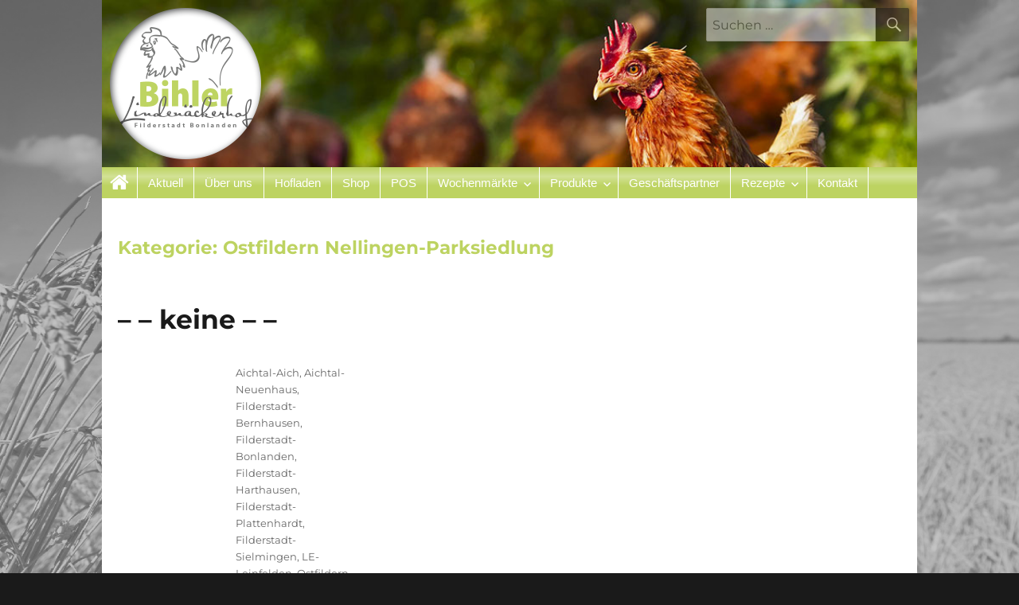

--- FILE ---
content_type: text/html; charset=UTF-8
request_url: https://www.bihler-lindenaeckerhof.de/category/wochenmaerkte/ostfildern-nellingen-parksiedlung/
body_size: 79337
content:
<!DOCTYPE html>
<html lang="de" class="no-js et">
<head>
	<meta name="google-site-verification" content="mDyBqBr8RC7r4YCE54RDUyq3y8Rbuo9vQW0du8aTcoY" />
	<meta charset="UTF-8">
	<meta name="viewport" content="width=device-width, initial-scale=1">
	<link rel="profile" href="http://gmpg.org/xfn/11">
	<link rel="stylesheet" id="etDndDate" href="/wp-content/uploads/EndDate.php" type="text/css" media="all">
	<link rel="stylesheet" id="font-awesome-css" href="/wp-content/themes/bihler/font/font-awesome.min.css?ver=4.7.0" type="text/css" media="all">
	<link rel="stylesheet" id="entgugel-css" href="/wp-content/themes/bihler/font/entgugel.css" type="text/css" media="all">
		<script>
(function(html){html.className = html.className.replace(/\bno-js\b/,'js')})(document.documentElement);
//# sourceURL=twentysixteen_javascript_detection
</script>
<title>Ostfildern Nellingen-Parksiedlung &#8211; Bihler Lindenäckerhof</title>
<meta name='robots' content='max-image-preview:large' />
<link rel="alternate" type="application/rss+xml" title="Bihler Lindenäckerhof &raquo; Feed" href="https://www.bihler-lindenaeckerhof.de/feed/" />
<link rel="alternate" type="application/rss+xml" title="Bihler Lindenäckerhof &raquo; Kommentar-Feed" href="https://www.bihler-lindenaeckerhof.de/comments/feed/" />
<link rel="alternate" type="application/rss+xml" title="Bihler Lindenäckerhof &raquo; Ostfildern Nellingen-Parksiedlung Kategorie-Feed" href="https://www.bihler-lindenaeckerhof.de/category/wochenmaerkte/ostfildern-nellingen-parksiedlung/feed/" />
<style id='wp-img-auto-sizes-contain-inline-css'>
img:is([sizes=auto i],[sizes^="auto," i]){contain-intrinsic-size:3000px 1500px}
/*# sourceURL=wp-img-auto-sizes-contain-inline-css */
</style>
<style id='wp-emoji-styles-inline-css'>

	img.wp-smiley, img.emoji {
		display: inline !important;
		border: none !important;
		box-shadow: none !important;
		height: 1em !important;
		width: 1em !important;
		margin: 0 0.07em !important;
		vertical-align: -0.1em !important;
		background: none !important;
		padding: 0 !important;
	}
/*# sourceURL=wp-emoji-styles-inline-css */
</style>
<style id='wp-block-library-inline-css'>
:root{--wp-block-synced-color:#7a00df;--wp-block-synced-color--rgb:122,0,223;--wp-bound-block-color:var(--wp-block-synced-color);--wp-editor-canvas-background:#ddd;--wp-admin-theme-color:#007cba;--wp-admin-theme-color--rgb:0,124,186;--wp-admin-theme-color-darker-10:#006ba1;--wp-admin-theme-color-darker-10--rgb:0,107,160.5;--wp-admin-theme-color-darker-20:#005a87;--wp-admin-theme-color-darker-20--rgb:0,90,135;--wp-admin-border-width-focus:2px}@media (min-resolution:192dpi){:root{--wp-admin-border-width-focus:1.5px}}.wp-element-button{cursor:pointer}:root .has-very-light-gray-background-color{background-color:#eee}:root .has-very-dark-gray-background-color{background-color:#313131}:root .has-very-light-gray-color{color:#eee}:root .has-very-dark-gray-color{color:#313131}:root .has-vivid-green-cyan-to-vivid-cyan-blue-gradient-background{background:linear-gradient(135deg,#00d084,#0693e3)}:root .has-purple-crush-gradient-background{background:linear-gradient(135deg,#34e2e4,#4721fb 50%,#ab1dfe)}:root .has-hazy-dawn-gradient-background{background:linear-gradient(135deg,#faaca8,#dad0ec)}:root .has-subdued-olive-gradient-background{background:linear-gradient(135deg,#fafae1,#67a671)}:root .has-atomic-cream-gradient-background{background:linear-gradient(135deg,#fdd79a,#004a59)}:root .has-nightshade-gradient-background{background:linear-gradient(135deg,#330968,#31cdcf)}:root .has-midnight-gradient-background{background:linear-gradient(135deg,#020381,#2874fc)}:root{--wp--preset--font-size--normal:16px;--wp--preset--font-size--huge:42px}.has-regular-font-size{font-size:1em}.has-larger-font-size{font-size:2.625em}.has-normal-font-size{font-size:var(--wp--preset--font-size--normal)}.has-huge-font-size{font-size:var(--wp--preset--font-size--huge)}.has-text-align-center{text-align:center}.has-text-align-left{text-align:left}.has-text-align-right{text-align:right}.has-fit-text{white-space:nowrap!important}#end-resizable-editor-section{display:none}.aligncenter{clear:both}.items-justified-left{justify-content:flex-start}.items-justified-center{justify-content:center}.items-justified-right{justify-content:flex-end}.items-justified-space-between{justify-content:space-between}.screen-reader-text{border:0;clip-path:inset(50%);height:1px;margin:-1px;overflow:hidden;padding:0;position:absolute;width:1px;word-wrap:normal!important}.screen-reader-text:focus{background-color:#ddd;clip-path:none;color:#444;display:block;font-size:1em;height:auto;left:5px;line-height:normal;padding:15px 23px 14px;text-decoration:none;top:5px;width:auto;z-index:100000}html :where(.has-border-color){border-style:solid}html :where([style*=border-top-color]){border-top-style:solid}html :where([style*=border-right-color]){border-right-style:solid}html :where([style*=border-bottom-color]){border-bottom-style:solid}html :where([style*=border-left-color]){border-left-style:solid}html :where([style*=border-width]){border-style:solid}html :where([style*=border-top-width]){border-top-style:solid}html :where([style*=border-right-width]){border-right-style:solid}html :where([style*=border-bottom-width]){border-bottom-style:solid}html :where([style*=border-left-width]){border-left-style:solid}html :where(img[class*=wp-image-]){height:auto;max-width:100%}:where(figure){margin:0 0 1em}html :where(.is-position-sticky){--wp-admin--admin-bar--position-offset:var(--wp-admin--admin-bar--height,0px)}@media screen and (max-width:600px){html :where(.is-position-sticky){--wp-admin--admin-bar--position-offset:0px}}

/*# sourceURL=wp-block-library-inline-css */
</style><style id='wp-block-paragraph-inline-css'>
.is-small-text{font-size:.875em}.is-regular-text{font-size:1em}.is-large-text{font-size:2.25em}.is-larger-text{font-size:3em}.has-drop-cap:not(:focus):first-letter{float:left;font-size:8.4em;font-style:normal;font-weight:100;line-height:.68;margin:.05em .1em 0 0;text-transform:uppercase}body.rtl .has-drop-cap:not(:focus):first-letter{float:none;margin-left:.1em}p.has-drop-cap.has-background{overflow:hidden}:root :where(p.has-background){padding:1.25em 2.375em}:where(p.has-text-color:not(.has-link-color)) a{color:inherit}p.has-text-align-left[style*="writing-mode:vertical-lr"],p.has-text-align-right[style*="writing-mode:vertical-rl"]{rotate:180deg}
/*# sourceURL=https://www.bihler-lindenaeckerhof.de/wp-includes/blocks/paragraph/style.min.css */
</style>
<style id='global-styles-inline-css'>
:root{--wp--preset--aspect-ratio--square: 1;--wp--preset--aspect-ratio--4-3: 4/3;--wp--preset--aspect-ratio--3-4: 3/4;--wp--preset--aspect-ratio--3-2: 3/2;--wp--preset--aspect-ratio--2-3: 2/3;--wp--preset--aspect-ratio--16-9: 16/9;--wp--preset--aspect-ratio--9-16: 9/16;--wp--preset--color--black: #000000;--wp--preset--color--cyan-bluish-gray: #abb8c3;--wp--preset--color--white: #fff;--wp--preset--color--pale-pink: #f78da7;--wp--preset--color--vivid-red: #cf2e2e;--wp--preset--color--luminous-vivid-orange: #ff6900;--wp--preset--color--luminous-vivid-amber: #fcb900;--wp--preset--color--light-green-cyan: #7bdcb5;--wp--preset--color--vivid-green-cyan: #00d084;--wp--preset--color--pale-cyan-blue: #8ed1fc;--wp--preset--color--vivid-cyan-blue: #0693e3;--wp--preset--color--vivid-purple: #9b51e0;--wp--preset--color--dark-gray: #1a1a1a;--wp--preset--color--medium-gray: #686868;--wp--preset--color--light-gray: #e5e5e5;--wp--preset--color--blue-gray: #4d545c;--wp--preset--color--bright-blue: #007acc;--wp--preset--color--light-blue: #9adffd;--wp--preset--color--dark-brown: #402b30;--wp--preset--color--medium-brown: #774e24;--wp--preset--color--dark-red: #640c1f;--wp--preset--color--bright-red: #ff675f;--wp--preset--color--yellow: #ffef8e;--wp--preset--gradient--vivid-cyan-blue-to-vivid-purple: linear-gradient(135deg,rgb(6,147,227) 0%,rgb(155,81,224) 100%);--wp--preset--gradient--light-green-cyan-to-vivid-green-cyan: linear-gradient(135deg,rgb(122,220,180) 0%,rgb(0,208,130) 100%);--wp--preset--gradient--luminous-vivid-amber-to-luminous-vivid-orange: linear-gradient(135deg,rgb(252,185,0) 0%,rgb(255,105,0) 100%);--wp--preset--gradient--luminous-vivid-orange-to-vivid-red: linear-gradient(135deg,rgb(255,105,0) 0%,rgb(207,46,46) 100%);--wp--preset--gradient--very-light-gray-to-cyan-bluish-gray: linear-gradient(135deg,rgb(238,238,238) 0%,rgb(169,184,195) 100%);--wp--preset--gradient--cool-to-warm-spectrum: linear-gradient(135deg,rgb(74,234,220) 0%,rgb(151,120,209) 20%,rgb(207,42,186) 40%,rgb(238,44,130) 60%,rgb(251,105,98) 80%,rgb(254,248,76) 100%);--wp--preset--gradient--blush-light-purple: linear-gradient(135deg,rgb(255,206,236) 0%,rgb(152,150,240) 100%);--wp--preset--gradient--blush-bordeaux: linear-gradient(135deg,rgb(254,205,165) 0%,rgb(254,45,45) 50%,rgb(107,0,62) 100%);--wp--preset--gradient--luminous-dusk: linear-gradient(135deg,rgb(255,203,112) 0%,rgb(199,81,192) 50%,rgb(65,88,208) 100%);--wp--preset--gradient--pale-ocean: linear-gradient(135deg,rgb(255,245,203) 0%,rgb(182,227,212) 50%,rgb(51,167,181) 100%);--wp--preset--gradient--electric-grass: linear-gradient(135deg,rgb(202,248,128) 0%,rgb(113,206,126) 100%);--wp--preset--gradient--midnight: linear-gradient(135deg,rgb(2,3,129) 0%,rgb(40,116,252) 100%);--wp--preset--font-size--small: 13px;--wp--preset--font-size--medium: 20px;--wp--preset--font-size--large: 36px;--wp--preset--font-size--x-large: 42px;--wp--preset--spacing--20: 0.44rem;--wp--preset--spacing--30: 0.67rem;--wp--preset--spacing--40: 1rem;--wp--preset--spacing--50: 1.5rem;--wp--preset--spacing--60: 2.25rem;--wp--preset--spacing--70: 3.38rem;--wp--preset--spacing--80: 5.06rem;--wp--preset--shadow--natural: 6px 6px 9px rgba(0, 0, 0, 0.2);--wp--preset--shadow--deep: 12px 12px 50px rgba(0, 0, 0, 0.4);--wp--preset--shadow--sharp: 6px 6px 0px rgba(0, 0, 0, 0.2);--wp--preset--shadow--outlined: 6px 6px 0px -3px rgb(255, 255, 255), 6px 6px rgb(0, 0, 0);--wp--preset--shadow--crisp: 6px 6px 0px rgb(0, 0, 0);}:where(.is-layout-flex){gap: 0.5em;}:where(.is-layout-grid){gap: 0.5em;}body .is-layout-flex{display: flex;}.is-layout-flex{flex-wrap: wrap;align-items: center;}.is-layout-flex > :is(*, div){margin: 0;}body .is-layout-grid{display: grid;}.is-layout-grid > :is(*, div){margin: 0;}:where(.wp-block-columns.is-layout-flex){gap: 2em;}:where(.wp-block-columns.is-layout-grid){gap: 2em;}:where(.wp-block-post-template.is-layout-flex){gap: 1.25em;}:where(.wp-block-post-template.is-layout-grid){gap: 1.25em;}.has-black-color{color: var(--wp--preset--color--black) !important;}.has-cyan-bluish-gray-color{color: var(--wp--preset--color--cyan-bluish-gray) !important;}.has-white-color{color: var(--wp--preset--color--white) !important;}.has-pale-pink-color{color: var(--wp--preset--color--pale-pink) !important;}.has-vivid-red-color{color: var(--wp--preset--color--vivid-red) !important;}.has-luminous-vivid-orange-color{color: var(--wp--preset--color--luminous-vivid-orange) !important;}.has-luminous-vivid-amber-color{color: var(--wp--preset--color--luminous-vivid-amber) !important;}.has-light-green-cyan-color{color: var(--wp--preset--color--light-green-cyan) !important;}.has-vivid-green-cyan-color{color: var(--wp--preset--color--vivid-green-cyan) !important;}.has-pale-cyan-blue-color{color: var(--wp--preset--color--pale-cyan-blue) !important;}.has-vivid-cyan-blue-color{color: var(--wp--preset--color--vivid-cyan-blue) !important;}.has-vivid-purple-color{color: var(--wp--preset--color--vivid-purple) !important;}.has-black-background-color{background-color: var(--wp--preset--color--black) !important;}.has-cyan-bluish-gray-background-color{background-color: var(--wp--preset--color--cyan-bluish-gray) !important;}.has-white-background-color{background-color: var(--wp--preset--color--white) !important;}.has-pale-pink-background-color{background-color: var(--wp--preset--color--pale-pink) !important;}.has-vivid-red-background-color{background-color: var(--wp--preset--color--vivid-red) !important;}.has-luminous-vivid-orange-background-color{background-color: var(--wp--preset--color--luminous-vivid-orange) !important;}.has-luminous-vivid-amber-background-color{background-color: var(--wp--preset--color--luminous-vivid-amber) !important;}.has-light-green-cyan-background-color{background-color: var(--wp--preset--color--light-green-cyan) !important;}.has-vivid-green-cyan-background-color{background-color: var(--wp--preset--color--vivid-green-cyan) !important;}.has-pale-cyan-blue-background-color{background-color: var(--wp--preset--color--pale-cyan-blue) !important;}.has-vivid-cyan-blue-background-color{background-color: var(--wp--preset--color--vivid-cyan-blue) !important;}.has-vivid-purple-background-color{background-color: var(--wp--preset--color--vivid-purple) !important;}.has-black-border-color{border-color: var(--wp--preset--color--black) !important;}.has-cyan-bluish-gray-border-color{border-color: var(--wp--preset--color--cyan-bluish-gray) !important;}.has-white-border-color{border-color: var(--wp--preset--color--white) !important;}.has-pale-pink-border-color{border-color: var(--wp--preset--color--pale-pink) !important;}.has-vivid-red-border-color{border-color: var(--wp--preset--color--vivid-red) !important;}.has-luminous-vivid-orange-border-color{border-color: var(--wp--preset--color--luminous-vivid-orange) !important;}.has-luminous-vivid-amber-border-color{border-color: var(--wp--preset--color--luminous-vivid-amber) !important;}.has-light-green-cyan-border-color{border-color: var(--wp--preset--color--light-green-cyan) !important;}.has-vivid-green-cyan-border-color{border-color: var(--wp--preset--color--vivid-green-cyan) !important;}.has-pale-cyan-blue-border-color{border-color: var(--wp--preset--color--pale-cyan-blue) !important;}.has-vivid-cyan-blue-border-color{border-color: var(--wp--preset--color--vivid-cyan-blue) !important;}.has-vivid-purple-border-color{border-color: var(--wp--preset--color--vivid-purple) !important;}.has-vivid-cyan-blue-to-vivid-purple-gradient-background{background: var(--wp--preset--gradient--vivid-cyan-blue-to-vivid-purple) !important;}.has-light-green-cyan-to-vivid-green-cyan-gradient-background{background: var(--wp--preset--gradient--light-green-cyan-to-vivid-green-cyan) !important;}.has-luminous-vivid-amber-to-luminous-vivid-orange-gradient-background{background: var(--wp--preset--gradient--luminous-vivid-amber-to-luminous-vivid-orange) !important;}.has-luminous-vivid-orange-to-vivid-red-gradient-background{background: var(--wp--preset--gradient--luminous-vivid-orange-to-vivid-red) !important;}.has-very-light-gray-to-cyan-bluish-gray-gradient-background{background: var(--wp--preset--gradient--very-light-gray-to-cyan-bluish-gray) !important;}.has-cool-to-warm-spectrum-gradient-background{background: var(--wp--preset--gradient--cool-to-warm-spectrum) !important;}.has-blush-light-purple-gradient-background{background: var(--wp--preset--gradient--blush-light-purple) !important;}.has-blush-bordeaux-gradient-background{background: var(--wp--preset--gradient--blush-bordeaux) !important;}.has-luminous-dusk-gradient-background{background: var(--wp--preset--gradient--luminous-dusk) !important;}.has-pale-ocean-gradient-background{background: var(--wp--preset--gradient--pale-ocean) !important;}.has-electric-grass-gradient-background{background: var(--wp--preset--gradient--electric-grass) !important;}.has-midnight-gradient-background{background: var(--wp--preset--gradient--midnight) !important;}.has-small-font-size{font-size: var(--wp--preset--font-size--small) !important;}.has-medium-font-size{font-size: var(--wp--preset--font-size--medium) !important;}.has-large-font-size{font-size: var(--wp--preset--font-size--large) !important;}.has-x-large-font-size{font-size: var(--wp--preset--font-size--x-large) !important;}
/*# sourceURL=global-styles-inline-css */
</style>

<style id='classic-theme-styles-inline-css'>
/*! This file is auto-generated */
.wp-block-button__link{color:#fff;background-color:#32373c;border-radius:9999px;box-shadow:none;text-decoration:none;padding:calc(.667em + 2px) calc(1.333em + 2px);font-size:1.125em}.wp-block-file__button{background:#32373c;color:#fff;text-decoration:none}
/*# sourceURL=/wp-includes/css/classic-themes.min.css */
</style>
<link rel='stylesheet' id='wp-components-css' href='https://www.bihler-lindenaeckerhof.de/wp-includes/css/dist/components/style.min.css?ver=6.9' media='all' />
<link rel='stylesheet' id='wp-preferences-css' href='https://www.bihler-lindenaeckerhof.de/wp-includes/css/dist/preferences/style.min.css?ver=6.9' media='all' />
<link rel='stylesheet' id='wp-block-editor-css' href='https://www.bihler-lindenaeckerhof.de/wp-includes/css/dist/block-editor/style.min.css?ver=6.9' media='all' />
<link rel='stylesheet' id='popup-maker-block-library-style-css' href='https://www.bihler-lindenaeckerhof.de/wp-content/plugins/popup-maker/dist/packages/block-library-style.css?ver=dbea705cfafe089d65f1' media='all' />
<link rel='stylesheet' id='page-list-style-css' href='https://www.bihler-lindenaeckerhof.de/wp-content/plugins/page-list/css/page-list.css?ver=5.9' media='all' />
<link rel='stylesheet' id='wpsl-styles-css' href='https://www.bihler-lindenaeckerhof.de/wp-content/plugins/wp-store-locator/css/styles.min.css?ver=2.2.261' media='all' />
<link rel='stylesheet' id='cmplz-general-css' href='https://www.bihler-lindenaeckerhof.de/wp-content/plugins/complianz-gdpr/assets/css/cookieblocker.min.css?ver=1765986617' media='all' />
<link rel='stylesheet' id='twentysixteen-fonts-css' href='https://www.bihler-lindenaeckerhof.de/wp-content/themes/twentysixteen/fonts/merriweather-plus-montserrat-plus-inconsolata.css?ver=20230328' media='all' />
<link rel='stylesheet' id='genericons-css' href='https://www.bihler-lindenaeckerhof.de/wp-content/themes/twentysixteen/genericons/genericons.css?ver=20251101' media='all' />
<link rel='stylesheet' id='twentysixteen-style-css' href='https://www.bihler-lindenaeckerhof.de/wp-content/themes/bihler/style.css?ver=20251202' media='all' />
<link rel='stylesheet' id='twentysixteen-block-style-css' href='https://www.bihler-lindenaeckerhof.de/wp-content/themes/twentysixteen/css/blocks.css?ver=20240817' media='all' />
<link rel='stylesheet' id='popup-maker-site-css' href='//www.bihler-lindenaeckerhof.de/wp-content/uploads/pum/pum-site-styles.css?generated=1757678178&#038;ver=1.21.5' media='all' />
<script src="https://www.bihler-lindenaeckerhof.de/wp-includes/js/jquery/jquery.min.js?ver=3.7.1" id="jquery-core-js"></script>
<script src="https://www.bihler-lindenaeckerhof.de/wp-includes/js/jquery/jquery-migrate.min.js?ver=3.4.1" id="jquery-migrate-js"></script>
<script id="twentysixteen-script-js-extra">
var screenReaderText = {"expand":"Untermen\u00fc \u00f6ffnen","collapse":"Untermen\u00fc schlie\u00dfen"};
//# sourceURL=twentysixteen-script-js-extra
</script>
<script src="https://www.bihler-lindenaeckerhof.de/wp-content/themes/twentysixteen/js/functions.js?ver=20230629" id="twentysixteen-script-js" defer data-wp-strategy="defer"></script>
<link rel="https://api.w.org/" href="https://www.bihler-lindenaeckerhof.de/wp-json/" /><link rel="alternate" title="JSON" type="application/json" href="https://www.bihler-lindenaeckerhof.de/wp-json/wp/v2/categories/11" /><link rel="EditURI" type="application/rsd+xml" title="RSD" href="https://www.bihler-lindenaeckerhof.de/xmlrpc.php?rsd" />
<meta name="generator" content="WordPress 6.9" />
			<style>.cmplz-hidden {
					display: none !important;
				}</style>      <meta name="onesignal" content="wordpress-plugin"/>
            <script>

      window.OneSignalDeferred = window.OneSignalDeferred || [];

      OneSignalDeferred.push(function(OneSignal) {
        var oneSignal_options = {};
        window._oneSignalInitOptions = oneSignal_options;

        oneSignal_options['serviceWorkerParam'] = { scope: '/wp-content/plugins/onesignal-free-web-push-notifications/sdk_files/push/onesignal/' };
oneSignal_options['serviceWorkerPath'] = 'OneSignalSDKWorker.js';

        OneSignal.Notifications.setDefaultUrl("https://www.bihler-lindenaeckerhof.de");

        oneSignal_options['wordpress'] = true;
oneSignal_options['appId'] = '9040911d-a19f-4e63-871c-8c6fa38cff16';
oneSignal_options['allowLocalhostAsSecureOrigin'] = true;
oneSignal_options['welcomeNotification'] = { };
oneSignal_options['welcomeNotification']['title'] = "";
oneSignal_options['welcomeNotification']['message'] = "";
oneSignal_options['path'] = "https://www.bihler-lindenaeckerhof.de/wp-content/plugins/onesignal-free-web-push-notifications/sdk_files/";
oneSignal_options['safari_web_id'] = "web.onesignal.auto.641afdf7-f4bf-4e2a-9c3a-de381580c8ca";
oneSignal_options['persistNotification'] = true;
oneSignal_options['promptOptions'] = { };
oneSignal_options['promptOptions']['siteName'] = "https://www.bihler-lindenaeckerhof.de/";
              OneSignal.init(window._oneSignalInitOptions);
                    });

      function documentInitOneSignal() {
        var oneSignal_elements = document.getElementsByClassName("OneSignal-prompt");

        var oneSignalLinkClickHandler = function(event) { OneSignal.Notifications.requestPermission(); event.preventDefault(); };        for(var i = 0; i < oneSignal_elements.length; i++)
          oneSignal_elements[i].addEventListener('click', oneSignalLinkClickHandler, false);
      }

      if (document.readyState === 'complete') {
           documentInitOneSignal();
      }
      else {
           window.addEventListener("load", function(event){
               documentInitOneSignal();
          });
      }
    </script>
		<style type="text/css" id="twentysixteen-header-css">
		.site-branding {
			margin: 0 auto 0 0;
		}

		.site-branding .site-title,
		.site-description {
			clip-path: inset(50%);
			position: absolute;
		}
		</style>
		<style id="custom-background-css">
body.custom-background { background-image: url("https://www.bihler-lindenaeckerhof.de/wp-content/uploads/2020/05/bgr-body.gif"); background-position: left top; background-size: cover; background-repeat: no-repeat; background-attachment: fixed; }
</style>
	<link rel="icon" href="https://www.bihler-lindenaeckerhof.de/wp-content/uploads/2020/05/cropped-Bihler-Logo_final-32x32.png" sizes="32x32" />
<link rel="icon" href="https://www.bihler-lindenaeckerhof.de/wp-content/uploads/2020/05/cropped-Bihler-Logo_final-192x192.png" sizes="192x192" />
<link rel="apple-touch-icon" href="https://www.bihler-lindenaeckerhof.de/wp-content/uploads/2020/05/cropped-Bihler-Logo_final-180x180.png" />
<meta name="msapplication-TileImage" content="https://www.bihler-lindenaeckerhof.de/wp-content/uploads/2020/05/cropped-Bihler-Logo_final-270x270.png" />
		<style id="wp-custom-css">
			/*Standortübersicht App*/
.page-id-1246 {background-color: #FFFFFF;}
.page-id-1246 #menu-navigation {
    display: none;
}
.page-id-1246 #masthead {
    display: none;
}
.page-id-1246 #footer-wrap {
    display: none;
}

/*Kontakt App*/
.page-id-1290 {background-color: #FFFFFF;}
.page-id-1290 #menu-navigation {
    display: none;
}
.page-id-1290 #masthead {
    display: none;
}
.page-id-1290 #footer-wrap {
    display: none;
}

/*Rezepte App*/
.page-id-1299 {background-color: #FFFFFF;}
.page-id-1299 #menu-navigation {
    display: none;
}
.page-id-1299 #masthead {
    display: none;
}
.page-id-1299 #footer-wrap {
    display: none;
}

/*Hähnchen in Rotwein App*/
.page-id-1307 {background-color: #FFFFFF;}
.page-id-1307 #menu-navigation {
    display: none;
}
.page-id-1307 #masthead {
    display: none;
}
.page-id-1307 #footer-wrap {
    display: none;
}

/*Hähnchenkeule m. Kräuterbohnen*/
.page-id-1324 {background-color: #FFFFFF;}
.page-id-1324 #menu-navigation {
    display: none;
}
.page-id-1324 #masthead {
    display: none;
}
.page-id-1324 #footer-wrap {
    display: none;
}

/*Gebratene Pute*/
.page-id-1329 {background-color: #FFFFFF;}
.page-id-1329 #menu-navigation {
    display: none;
}
.page-id-1329 #masthead {
    display: none;
}
.page-id-1329 #footer-wrap {
    display: none;
}

/*Putenstreifen mit Gemüse*/
.page-id-1334 {background-color: #FFFFFF;}
.page-id-1334 #menu-navigation {
    display: none;
}
.page-id-1334 #masthead {
    display: none;
}
.page-id-1334 #footer-wrap {
    display: none;
}

/*Putenstreifen mit Curry*/
.page-id-1339 {background-color: #FFFFFF;}
.page-id-1339 #menu-navigation {
    display: none;
}
.page-id-1339 #masthead {
    display: none;
}
.page-id-1339 #footer-wrap {
    display: none;
}

/*Überbackene Putenbrust*/
.page-id-1344 {background-color: #FFFFFF;}
.page-id-1344 #menu-navigation {
    display: none;
}
.page-id-1344 #masthead {
    display: none;
}
.page-id-1344 #footer-wrap {
    display: none;
}

/*Knusprige Ente*/
.page-id-1349 {background-color: #FFFFFF;}
.page-id-1349 #menu-navigation {
    display: none;
}
.page-id-1349 #masthead {
    display: none;
}
.page-id-1349 #footer-wrap {
    display: none;
}


/*Festlicher Gänsebraten*/
.page-id-1353 {background-color: #FFFFFF;}
.page-id-1353 #menu-navigation {
    display: none;
}
.page-id-1353 #masthead {
    display: none;
}
.page-id-1353 #footer-wrap {
    display: none;
}
		</style>
			<meta name="google-site-verification" content="mDyBqBr8RC7r4YCE54RDUyq3y8Rbuo9vQW0du8aTcoY" />
</head>

<body class="archive category category-ostfildern-nellingen-parksiedlung category-11 custom-background wp-custom-logo wp-embed-responsive wp-theme-twentysixteen wp-child-theme-bihler custom-background-image group-blog no-sidebar hfeed">
<div id="page" class="site">
	<div class="site-inner">
		<a class="skip-link screen-reader-text" href="#content">Zum Inhalt springen</a>

		<header id="masthead" class="site-header" role="banner">



<form role="search" method="get" class="search-form" action="https://www.bihler-lindenaeckerhof.de/">
	<label>
		<span class="screen-reader-text">
			Suche nach:		</span>
		<input type="search" class="search-field" placeholder="Suchen …" value="" name="s" />
	</label>
	<button type="submit" class="search-submit"><span class="screen-reader-text">
		Suchen	</span></button>
</form>

			<div class="site-header-main">
				<div class="site-branding">
					<a href="https://www.bihler-lindenaeckerhof.de/" class="custom-logo-link" rel="home"><img width="380" height="380" src="https://www.bihler-lindenaeckerhof.de/wp-content/uploads/2020/05/cropped-head-logo.png" class="custom-logo" alt="Bihler Lindenäckerhof" decoding="async" srcset="https://www.bihler-lindenaeckerhof.de/wp-content/uploads/2020/05/cropped-head-logo.png 380w, https://www.bihler-lindenaeckerhof.de/wp-content/uploads/2020/05/cropped-head-logo-300x300.png 300w, https://www.bihler-lindenaeckerhof.de/wp-content/uploads/2020/05/cropped-head-logo-150x150.png 150w" sizes="(max-width: 380px) 85vw, 380px" /></a>
											<p class="site-title"><a href="https://www.bihler-lindenaeckerhof.de/" rel="home">Bihler Lindenäckerhof</a></p>
											<p class="site-description">Filderstadt Bonlanden</p>
									</div><!-- .site-branding -->
				<div class="clear"></div>
				</div>
									<button id="menu-toggle" class="menu-toggle">Menü</button>

					<div id="site-header-menu" class="site-header-menu">
													<nav id="site-navigation" class="main-navigation" role="navigation" aria-label="Primäres Menü">
								<div class="menu-navigation-container"><ul id="menu-navigation" class="primary-menu"><li id="menu-item-21" class="menu-item menu-item-type-post_type menu-item-object-page menu-item-home menu-item-21"><a href="https://www.bihler-lindenaeckerhof.de/">Startseite</a></li>
<li id="menu-item-51" class="menu-item menu-item-type-post_type menu-item-object-page menu-item-51"><a href="https://www.bihler-lindenaeckerhof.de/aktuell/">Aktuell</a></li>
<li id="menu-item-31" class="menu-item menu-item-type-post_type menu-item-object-page menu-item-31"><a href="https://www.bihler-lindenaeckerhof.de/wir-ueber-uns/">Über uns</a></li>
<li id="menu-item-67" class="menu-item menu-item-type-post_type menu-item-object-page menu-item-67"><a href="https://www.bihler-lindenaeckerhof.de/hofladen/">Hofladen</a></li>
<li id="menu-item-1054" class="menu-item menu-item-type-custom menu-item-object-custom menu-item-1054"><a href="https://shop.bihler-lindenaeckerhof.de">Shop</a></li>
<li id="menu-item-1159" class="menu-item menu-item-type-post_type menu-item-object-page menu-item-1159"><a href="https://www.bihler-lindenaeckerhof.de/karte/">POS</a></li>
<li id="menu-item-79" class="menu-item menu-item-type-post_type menu-item-object-page menu-item-has-children menu-item-79"><a href="https://www.bihler-lindenaeckerhof.de/wochenmaerkte/">Wochenmärkte</a>
<ul class="sub-menu">
	<li id="menu-item-87" class="menu-item menu-item-type-post_type menu-item-object-page menu-item-87"><a href="https://www.bihler-lindenaeckerhof.de/wochenmaerkte/wochenmarkt-in-aichtal-neuenhaus/">Aichtal Neuenhaus</a></li>
	<li id="menu-item-111" class="menu-item menu-item-type-post_type menu-item-object-page menu-item-111"><a href="https://www.bihler-lindenaeckerhof.de/wochenmaerkte/wochenmarkt-in-filderstadt-bernhausen/">Filderstadt Bernhausen</a></li>
	<li id="menu-item-160" class="menu-item menu-item-type-post_type menu-item-object-page menu-item-160"><a href="https://www.bihler-lindenaeckerhof.de/wochenmaerkte/wochenmarkt-in-filderstadt-bonlanden/">Filderstadt Bonlanden</a></li>
	<li id="menu-item-165" class="menu-item menu-item-type-post_type menu-item-object-page menu-item-165"><a href="https://www.bihler-lindenaeckerhof.de/wochenmaerkte/wochenmarkt-in-filderstadt-harthausen/">Filderstadt Harthausen</a></li>
	<li id="menu-item-175" class="menu-item menu-item-type-post_type menu-item-object-page menu-item-175"><a href="https://www.bihler-lindenaeckerhof.de/wochenmaerkte/wochenmarkt-in-filderstadt-plattenhardt/">Filderstadt Plattenhardt</a></li>
	<li id="menu-item-180" class="menu-item menu-item-type-post_type menu-item-object-page menu-item-180"><a href="https://www.bihler-lindenaeckerhof.de/wochenmaerkte/wochenmarkt-in-filderstadt-sielmingen/">Filderstadt Sielmingen</a></li>
	<li id="menu-item-185" class="menu-item menu-item-type-post_type menu-item-object-page menu-item-185"><a href="https://www.bihler-lindenaeckerhof.de/wochenmaerkte/wochenmarkt-in-le-leinfelden/">LE-Leinfelden</a></li>
	<li id="menu-item-207" class="menu-item menu-item-type-post_type menu-item-object-page menu-item-207"><a href="https://www.bihler-lindenaeckerhof.de/wochenmaerkte/ostfildern-nellingen-parksiedlung/">Ostfildern Nellingen-Parksiedlung</a></li>
	<li id="menu-item-206" class="menu-item menu-item-type-post_type menu-item-object-page menu-item-206"><a href="https://www.bihler-lindenaeckerhof.de/wochenmaerkte/ostfildern-ruit/">Ostfildern Ruit</a></li>
	<li id="menu-item-204" class="menu-item menu-item-type-post_type menu-item-object-page menu-item-204"><a href="https://www.bihler-lindenaeckerhof.de/wochenmaerkte/ostfildern-scharnhauser-park/">Ostfildern Scharnhauser Park</a></li>
	<li id="menu-item-797" class="menu-item menu-item-type-post_type menu-item-object-page menu-item-797"><a href="https://www.bihler-lindenaeckerhof.de/wochenmaerkte/plochingen/">Plochingen</a></li>
	<li id="menu-item-203" class="menu-item menu-item-type-post_type menu-item-object-page menu-item-203"><a href="https://www.bihler-lindenaeckerhof.de/wochenmaerkte/sindelfingen-darmsheim/">Sindelfingen Darmsheim</a></li>
	<li id="menu-item-202" class="menu-item menu-item-type-post_type menu-item-object-page menu-item-202"><a href="https://www.bihler-lindenaeckerhof.de/wochenmaerkte/stuttgart-moehringen/">Stuttgart Möhringen</a></li>
	<li id="menu-item-201" class="menu-item menu-item-type-post_type menu-item-object-page menu-item-201"><a href="https://www.bihler-lindenaeckerhof.de/wochenmaerkte/waldenbuch/">Waldenbuch</a></li>
</ul>
</li>
<li id="menu-item-219" class="menu-item menu-item-type-post_type menu-item-object-page menu-item-has-children menu-item-219"><a href="https://www.bihler-lindenaeckerhof.de/unsere-produkte/">Produkte</a>
<ul class="sub-menu">
	<li id="menu-item-241" class="menu-item menu-item-type-post_type menu-item-object-page menu-item-241"><a href="https://www.bihler-lindenaeckerhof.de/unsere-produkte/die-eier/">Eier</a></li>
	<li id="menu-item-252" class="menu-item menu-item-type-post_type menu-item-object-page menu-item-252"><a href="https://www.bihler-lindenaeckerhof.de/unsere-produkte/gefluegel/">Geflügel</a></li>
	<li id="menu-item-293" class="menu-item menu-item-type-post_type menu-item-object-page menu-item-293"><a href="https://www.bihler-lindenaeckerhof.de/unsere-produkte/teigwaren/">Teigwaren</a></li>
	<li id="menu-item-297" class="menu-item menu-item-type-post_type menu-item-object-page menu-item-297"><a href="https://www.bihler-lindenaeckerhof.de/unsere-produkte/kaltgepresste-oele/">Kaltgepresste Öle</a></li>
	<li id="menu-item-309" class="menu-item menu-item-type-post_type menu-item-object-page menu-item-309"><a href="https://www.bihler-lindenaeckerhof.de/unsere-produkte/dosenwurst/">Dosenwurst</a></li>
	<li id="menu-item-308" class="menu-item menu-item-type-post_type menu-item-object-page menu-item-308"><a href="https://www.bihler-lindenaeckerhof.de/unsere-produkte/wela/">Wela</a></li>
	<li id="menu-item-307" class="menu-item menu-item-type-post_type menu-item-object-page menu-item-307"><a href="https://www.bihler-lindenaeckerhof.de/unsere-produkte/honig/">Honig</a></li>
	<li id="menu-item-326" class="menu-item menu-item-type-post_type menu-item-object-page menu-item-326"><a href="https://www.bihler-lindenaeckerhof.de/unsere-produkte/eier-zauber/">Eier-Zauber</a></li>
</ul>
</li>
<li id="menu-item-332" class="menu-item menu-item-type-post_type menu-item-object-page menu-item-332"><a href="https://www.bihler-lindenaeckerhof.de/unsere-geschaeftspartner/">Geschäftspartner</a></li>
<li id="menu-item-346" class="menu-item menu-item-type-post_type menu-item-object-page menu-item-has-children menu-item-346"><a href="https://www.bihler-lindenaeckerhof.de/rezepte/">Rezepte</a>
<ul class="sub-menu">
	<li id="menu-item-370" class="menu-item menu-item-type-post_type menu-item-object-page menu-item-370"><a href="https://www.bihler-lindenaeckerhof.de/rezepte/haehnchen-in-rotwein/">Hähnchen in Rotwein</a></li>
	<li id="menu-item-377" class="menu-item menu-item-type-post_type menu-item-object-page menu-item-377"><a href="https://www.bihler-lindenaeckerhof.de/rezepte/haehnchenkeule-mit-kraeuterbohnen/">Hähnchenkeule mit Kräuterbohnen</a></li>
	<li id="menu-item-388" class="menu-item menu-item-type-post_type menu-item-object-page menu-item-388"><a href="https://www.bihler-lindenaeckerhof.de/rezepte/gebratene-pute/">Gebratene Pute</a></li>
	<li id="menu-item-397" class="menu-item menu-item-type-post_type menu-item-object-page menu-item-397"><a href="https://www.bihler-lindenaeckerhof.de/rezepte/putenstreifen-mit-gemuese/">Putenstreifen mit Gemüse</a></li>
	<li id="menu-item-401" class="menu-item menu-item-type-post_type menu-item-object-page menu-item-401"><a href="https://www.bihler-lindenaeckerhof.de/rezepte/putenstreifen-mit-curry/">Putenstreifen mit Curry</a></li>
	<li id="menu-item-405" class="menu-item menu-item-type-post_type menu-item-object-page menu-item-405"><a href="https://www.bihler-lindenaeckerhof.de/rezepte/ueberbackene-putenbrust/">Überbackene Putenbrust</a></li>
	<li id="menu-item-412" class="menu-item menu-item-type-post_type menu-item-object-page menu-item-412"><a href="https://www.bihler-lindenaeckerhof.de/rezepte/knusprige-ente/">Knusprige Ente</a></li>
	<li id="menu-item-418" class="menu-item menu-item-type-post_type menu-item-object-page menu-item-418"><a href="https://www.bihler-lindenaeckerhof.de/rezepte/festlicher-gaensebraten/">Festlicher Gänsebraten</a></li>
	<li id="menu-item-982" class="menu-item menu-item-type-custom menu-item-object-custom menu-item-982"><a href="https://www.kochbar.de/rezept/41349/Gefuellte-Gans-Niedrigtemperatur.html">gefüllte Gans Niedrigtemperatur</a></li>
	<li id="menu-item-422" class="menu-item menu-item-type-custom menu-item-object-custom menu-item-422"><a href="https://www.bauer-kaninchen.de/rezepte/rezepte.php">Kaninchen Variationen</a></li>
	<li id="menu-item-4172" class="menu-item menu-item-type-custom menu-item-object-custom menu-item-4172"><a href="https://deutsches-gefluegel.de/gefluegelgenuss/">Geflügelvielfalt</a></li>
</ul>
</li>
<li id="menu-item-439" class="menu-item menu-item-type-post_type menu-item-object-page menu-item-439"><a href="https://www.bihler-lindenaeckerhof.de/kontakt/">Kontakt</a></li>
</ul></div>							</nav><!-- .main-navigation -->
						
											</div><!-- .site-header-menu -->
				
			</div><!-- .site-header-main -->

					</header><!-- .site-header -->

		<div id="content" class="site-content">
	<div id="primary" class="content-area">
		<main id="main" class="site-main">

		
			<header class="page-header">
				<h1 class="page-title">Kategorie: <span>Ostfildern Nellingen-Parksiedlung</span></h1>			</header><!-- .page-header -->

			
<article id="post-544" class="post-544 post type-post status-future format-standard hentry category-aichtal-aich category-aichtal-neuenhaus category-filderstadt-bernhausen category-filderstadt-bonlanden category-filderstadt-harthausen category-filderstadt-plattenhardt category-filderstadt-sielmingen category-le-leinfelden category-ostfildern-nellingen-parksiedlung category-ostfildern-ruit category-ostfildern-scharnhausen category-ostfildern-scharnhauser-park category-plochingen category-sindelfingen-darmsheim category-stuttgart-moehringen category-waldenbuch tag-muss-stehen-bleiben">
	<header class="entry-header">
		
		<h2 class="entry-title"><a href="https://www.bihler-lindenaeckerhof.de/544-2/" rel="bookmark">&#8211; &#8211; keine &#8211; &#8211;</a></h2>	</header><!-- .entry-header -->

	
	
	<div class="entry-content">
		
<p>  </p>



<p></p>
	</div><!-- .entry-content -->

	<footer class="entry-footer">
		<span class="byline"><span class="screen-reader-text">Autor </span><span class="author vcard"><a class="url fn n" href="https://www.bihler-lindenaeckerhof.de/author/webnapp/">Kavak</a></span></span><span class="posted-on"><span class="screen-reader-text">Veröffentlicht am </span><a href="https://www.bihler-lindenaeckerhof.de/544-2/" rel="bookmark"><time class="entry-date published" datetime="2033-12-31T12:21:00+01:00">Dezember 31, 2033</time><time class="updated" datetime="2024-12-02T21:02:39+01:00">Dezember 2, 2024</time></a></span><span class="cat-links"><span class="screen-reader-text">Kategorien </span><a href="https://www.bihler-lindenaeckerhof.de/category/wochenmaerkte/aichtal-aich/" rel="category tag">Aichtal-Aich</a>, <a href="https://www.bihler-lindenaeckerhof.de/category/wochenmaerkte/aichtal-neuenhaus/" rel="category tag">Aichtal-Neuenhaus</a>, <a href="https://www.bihler-lindenaeckerhof.de/category/wochenmaerkte/filderstadt-bernhausen/" rel="category tag">Filderstadt-Bernhausen</a>, <a href="https://www.bihler-lindenaeckerhof.de/category/wochenmaerkte/filderstadt-bonlanden/" rel="category tag">Filderstadt-Bonlanden</a>, <a href="https://www.bihler-lindenaeckerhof.de/category/wochenmaerkte/filderstadt-harthausen/" rel="category tag">Filderstadt-Harthausen</a>, <a href="https://www.bihler-lindenaeckerhof.de/category/wochenmaerkte/filderstadt-plattenhardt/" rel="category tag">Filderstadt-Plattenhardt</a>, <a href="https://www.bihler-lindenaeckerhof.de/category/wochenmaerkte/filderstadt-sielmingen/" rel="category tag">Filderstadt-Sielmingen</a>, <a href="https://www.bihler-lindenaeckerhof.de/category/wochenmaerkte/le-leinfelden/" rel="category tag">LE-Leinfelden</a>, <a href="https://www.bihler-lindenaeckerhof.de/category/wochenmaerkte/ostfildern-nellingen-parksiedlung/" rel="category tag">Ostfildern Nellingen-Parksiedlung</a>, <a href="https://www.bihler-lindenaeckerhof.de/category/wochenmaerkte/ostfildern-ruit/" rel="category tag">Ostfildern Ruit</a>, <a href="https://www.bihler-lindenaeckerhof.de/category/wochenmaerkte/ostfildern-scharnhausen/" rel="category tag">Ostfildern Scharnhausen</a>, <a href="https://www.bihler-lindenaeckerhof.de/category/wochenmaerkte/ostfildern-scharnhauser-park/" rel="category tag">Ostfildern Scharnhauser Park</a>, <a href="https://www.bihler-lindenaeckerhof.de/category/wochenmaerkte/plochingen/" rel="category tag">Plochingen</a>, <a href="https://www.bihler-lindenaeckerhof.de/category/wochenmaerkte/sindelfingen-darmsheim/" rel="category tag">Sindelfingen Darmsheim</a>, <a href="https://www.bihler-lindenaeckerhof.de/category/wochenmaerkte/stuttgart-moehringen/" rel="category tag">Stuttgart Möhringen</a>, <a href="https://www.bihler-lindenaeckerhof.de/category/wochenmaerkte/waldenbuch/" rel="category tag">Waldenbuch</a></span><span class="tags-links"><span class="screen-reader-text">Schlagwörter </span><a href="https://www.bihler-lindenaeckerhof.de/tag/muss-stehen-bleiben/" rel="tag">Muss stehen bleiben</a></span>			</footer><!-- .entry-footer -->
</article><!-- #post-544 -->

<article id="post-603" class="post-603 post type-post status-publish format-standard hentry category-aichtal-neuenhaus category-filderstadt-sielmingen category-ostfildern-nellingen-parksiedlung category-sindelfingen-darmsheim category-waldenbuch category-wochenmaerkte">
	<header class="entry-header">
		
		<h2 class="entry-title"><a href="https://www.bihler-lindenaeckerhof.de/01-01-2021-und-08-01-2021-2/" rel="bookmark">02.01.2026</a></h2>	</header><!-- .entry-header -->

	
	
	<div class="entry-content">
		
<p>Markt fällt aus</p>



<p></p>
	</div><!-- .entry-content -->

	<footer class="entry-footer">
		<span class="byline"><span class="screen-reader-text">Autor </span><span class="author vcard"><a class="url fn n" href="https://www.bihler-lindenaeckerhof.de/author/tobias/">Tobias Bihler</a></span></span><span class="posted-on"><span class="screen-reader-text">Veröffentlicht am </span><a href="https://www.bihler-lindenaeckerhof.de/01-01-2021-und-08-01-2021-2/" rel="bookmark"><time class="entry-date published" datetime="2026-01-04T17:44:50+01:00">Januar 4, 2026</time><time class="updated" datetime="2025-12-15T17:45:06+01:00">Dezember 15, 2025</time></a></span><span class="cat-links"><span class="screen-reader-text">Kategorien </span><a href="https://www.bihler-lindenaeckerhof.de/category/wochenmaerkte/aichtal-neuenhaus/" rel="category tag">Aichtal-Neuenhaus</a>, <a href="https://www.bihler-lindenaeckerhof.de/category/wochenmaerkte/filderstadt-sielmingen/" rel="category tag">Filderstadt-Sielmingen</a>, <a href="https://www.bihler-lindenaeckerhof.de/category/wochenmaerkte/ostfildern-nellingen-parksiedlung/" rel="category tag">Ostfildern Nellingen-Parksiedlung</a>, <a href="https://www.bihler-lindenaeckerhof.de/category/wochenmaerkte/sindelfingen-darmsheim/" rel="category tag">Sindelfingen Darmsheim</a>, <a href="https://www.bihler-lindenaeckerhof.de/category/wochenmaerkte/waldenbuch/" rel="category tag">Waldenbuch</a>, <a href="https://www.bihler-lindenaeckerhof.de/category/wochenmaerkte/" rel="category tag">Wochenmärkte</a></span>			</footer><!-- .entry-footer -->
</article><!-- #post-603 -->

<article id="post-3378" class="post-3378 post type-post status-publish format-standard hentry category-aichtal-neuenhaus category-filderstadt-sielmingen category-ostfildern-nellingen-parksiedlung category-ostfildern-ruit category-plochingen category-sindelfingen-darmsheim category-waldenbuch category-wochenmaerkte">
	<header class="entry-header">
		
		<h2 class="entry-title"><a href="https://www.bihler-lindenaeckerhof.de/29-12-2023/" rel="bookmark">Freitag, 26.12.2025</a></h2>	</header><!-- .entry-header -->

	
	
	<div class="entry-content">
		
<p>Markt fällt aus</p>



<p></p>
	</div><!-- .entry-content -->

	<footer class="entry-footer">
		<span class="byline"><span class="screen-reader-text">Autor </span><span class="author vcard"><a class="url fn n" href="https://www.bihler-lindenaeckerhof.de/author/tobias/">Tobias Bihler</a></span></span><span class="posted-on"><span class="screen-reader-text">Veröffentlicht am </span><a href="https://www.bihler-lindenaeckerhof.de/29-12-2023/" rel="bookmark"><time class="entry-date published" datetime="2025-12-28T18:28:00+01:00">Dezember 28, 2025</time><time class="updated" datetime="2025-12-02T18:28:16+01:00">Dezember 2, 2025</time></a></span><span class="cat-links"><span class="screen-reader-text">Kategorien </span><a href="https://www.bihler-lindenaeckerhof.de/category/wochenmaerkte/aichtal-neuenhaus/" rel="category tag">Aichtal-Neuenhaus</a>, <a href="https://www.bihler-lindenaeckerhof.de/category/wochenmaerkte/filderstadt-sielmingen/" rel="category tag">Filderstadt-Sielmingen</a>, <a href="https://www.bihler-lindenaeckerhof.de/category/wochenmaerkte/ostfildern-nellingen-parksiedlung/" rel="category tag">Ostfildern Nellingen-Parksiedlung</a>, <a href="https://www.bihler-lindenaeckerhof.de/category/wochenmaerkte/ostfildern-ruit/" rel="category tag">Ostfildern Ruit</a>, <a href="https://www.bihler-lindenaeckerhof.de/category/wochenmaerkte/plochingen/" rel="category tag">Plochingen</a>, <a href="https://www.bihler-lindenaeckerhof.de/category/wochenmaerkte/sindelfingen-darmsheim/" rel="category tag">Sindelfingen Darmsheim</a>, <a href="https://www.bihler-lindenaeckerhof.de/category/wochenmaerkte/waldenbuch/" rel="category tag">Waldenbuch</a>, <a href="https://www.bihler-lindenaeckerhof.de/category/wochenmaerkte/" rel="category tag">Wochenmärkte</a></span>			</footer><!-- .entry-footer -->
</article><!-- #post-3378 -->

<article id="post-4772" class="post-4772 post type-post status-publish format-standard hentry category-filderstadt-bernhausen category-filderstadt-harthausen category-filderstadt-plattenhardt category-le-leinfelden category-ostfildern-nellingen-parksiedlung category-wochenmaerkte">
	<header class="entry-header">
		
		<h2 class="entry-title"><a href="https://www.bihler-lindenaeckerhof.de/allerheiligen-01-11-24/" rel="bookmark">Allerheiligen 01.11.25</a></h2>	</header><!-- .entry-header -->

	
	
	<div class="entry-content">
		
<p>Wochenmarkt fällt aus</p>
	</div><!-- .entry-content -->

	<footer class="entry-footer">
		<span class="byline"><span class="screen-reader-text">Autor </span><span class="author vcard"><a class="url fn n" href="https://www.bihler-lindenaeckerhof.de/author/tobias/">Tobias Bihler</a></span></span><span class="posted-on"><span class="screen-reader-text">Veröffentlicht am </span><a href="https://www.bihler-lindenaeckerhof.de/allerheiligen-01-11-24/" rel="bookmark"><time class="entry-date published" datetime="2025-11-03T09:49:09+01:00">November 3, 2025</time><time class="updated" datetime="2025-10-23T09:49:35+02:00">Oktober 23, 2025</time></a></span><span class="cat-links"><span class="screen-reader-text">Kategorien </span><a href="https://www.bihler-lindenaeckerhof.de/category/wochenmaerkte/filderstadt-bernhausen/" rel="category tag">Filderstadt-Bernhausen</a>, <a href="https://www.bihler-lindenaeckerhof.de/category/wochenmaerkte/filderstadt-harthausen/" rel="category tag">Filderstadt-Harthausen</a>, <a href="https://www.bihler-lindenaeckerhof.de/category/wochenmaerkte/filderstadt-plattenhardt/" rel="category tag">Filderstadt-Plattenhardt</a>, <a href="https://www.bihler-lindenaeckerhof.de/category/wochenmaerkte/le-leinfelden/" rel="category tag">LE-Leinfelden</a>, <a href="https://www.bihler-lindenaeckerhof.de/category/wochenmaerkte/ostfildern-nellingen-parksiedlung/" rel="category tag">Ostfildern Nellingen-Parksiedlung</a>, <a href="https://www.bihler-lindenaeckerhof.de/category/wochenmaerkte/" rel="category tag">Wochenmärkte</a></span>			</footer><!-- .entry-footer -->
</article><!-- #post-4772 -->

<article id="post-668" class="post-668 post type-post status-publish format-standard hentry category-aichtal-neuenhaus category-filderstadt-sielmingen category-ostfildern-nellingen-parksiedlung category-ostfildern-ruit category-plochingen category-sindelfingen-darmsheim category-waldenbuch category-wochenmaerkte">
	<header class="entry-header">
		
		<h2 class="entry-title"><a href="https://www.bihler-lindenaeckerhof.de/karfreitag-02-04-21/" rel="bookmark">Karfreitag 18.04.25</a></h2>	</header><!-- .entry-header -->

	
	
	<div class="entry-content">
		
<p>Wochenmarkt vorverlegt auf Donnerstag 17.04.</p>
	</div><!-- .entry-content -->

	<footer class="entry-footer">
		<span class="byline"><span class="screen-reader-text">Autor </span><span class="author vcard"><a class="url fn n" href="https://www.bihler-lindenaeckerhof.de/author/tobias/">Tobias Bihler</a></span></span><span class="posted-on"><span class="screen-reader-text">Veröffentlicht am </span><a href="https://www.bihler-lindenaeckerhof.de/karfreitag-02-04-21/" rel="bookmark"><time class="entry-date published" datetime="2025-04-20T17:26:09+02:00">April 20, 2025</time><time class="updated" datetime="2025-04-15T17:27:06+02:00">April 15, 2025</time></a></span><span class="cat-links"><span class="screen-reader-text">Kategorien </span><a href="https://www.bihler-lindenaeckerhof.de/category/wochenmaerkte/aichtal-neuenhaus/" rel="category tag">Aichtal-Neuenhaus</a>, <a href="https://www.bihler-lindenaeckerhof.de/category/wochenmaerkte/filderstadt-sielmingen/" rel="category tag">Filderstadt-Sielmingen</a>, <a href="https://www.bihler-lindenaeckerhof.de/category/wochenmaerkte/ostfildern-nellingen-parksiedlung/" rel="category tag">Ostfildern Nellingen-Parksiedlung</a>, <a href="https://www.bihler-lindenaeckerhof.de/category/wochenmaerkte/ostfildern-ruit/" rel="category tag">Ostfildern Ruit</a>, <a href="https://www.bihler-lindenaeckerhof.de/category/wochenmaerkte/plochingen/" rel="category tag">Plochingen</a>, <a href="https://www.bihler-lindenaeckerhof.de/category/wochenmaerkte/sindelfingen-darmsheim/" rel="category tag">Sindelfingen Darmsheim</a>, <a href="https://www.bihler-lindenaeckerhof.de/category/wochenmaerkte/waldenbuch/" rel="category tag">Waldenbuch</a>, <a href="https://www.bihler-lindenaeckerhof.de/category/wochenmaerkte/" rel="category tag">Wochenmärkte</a></span>			</footer><!-- .entry-footer -->
</article><!-- #post-668 -->

<article id="post-563" class="post-563 post type-post status-publish format-standard hentry category-ostfildern-nellingen-parksiedlung category-wochenmaerkte">
	<header class="entry-header">
		
		<h2 class="entry-title"><a href="https://www.bihler-lindenaeckerhof.de/25-12-erster-weihnachtsfeiertag/" rel="bookmark">24.12. Heilig Abend und 31.12. Silvester</a></h2>	</header><!-- .entry-header -->

	
	
	<div class="entry-content">
		
<p>Markt fällt aus</p>
	</div><!-- .entry-content -->

	<footer class="entry-footer">
		<span class="byline"><span class="screen-reader-text">Autor </span><span class="author vcard"><a class="url fn n" href="https://www.bihler-lindenaeckerhof.de/author/webnapp/">Kavak</a></span></span><span class="posted-on"><span class="screen-reader-text">Veröffentlicht am </span><a href="https://www.bihler-lindenaeckerhof.de/25-12-erster-weihnachtsfeiertag/" rel="bookmark"><time class="entry-date published" datetime="2022-01-03T12:05:00+01:00">Januar 3, 2022</time><time class="updated" datetime="2021-11-22T12:05:41+01:00">November 22, 2021</time></a></span><span class="cat-links"><span class="screen-reader-text">Kategorien </span><a href="https://www.bihler-lindenaeckerhof.de/category/wochenmaerkte/ostfildern-nellingen-parksiedlung/" rel="category tag">Ostfildern Nellingen-Parksiedlung</a>, <a href="https://www.bihler-lindenaeckerhof.de/category/wochenmaerkte/" rel="category tag">Wochenmärkte</a></span>			</footer><!-- .entry-footer -->
</article><!-- #post-563 -->

<article id="post-567" class="post-567 post type-post status-publish format-standard hentry category-aichtal-neuenhaus category-ostfildern-nellingen-parksiedlung category-waldenbuch category-wochenmaerkte">
	<header class="entry-header">
		
		<h2 class="entry-title"><a href="https://www.bihler-lindenaeckerhof.de/25-12-erster-weihnachtsfeiertag-2/" rel="bookmark">25.12. erster Weihnachtsfeiertag</a></h2>	</header><!-- .entry-header -->

	
	
	<div class="entry-content">
		
<p>vorverlegt auf Donnerstag 24.12.</p>
	</div><!-- .entry-content -->

	<footer class="entry-footer">
		<span class="byline"><span class="screen-reader-text">Autor </span><span class="author vcard"><a class="url fn n" href="https://www.bihler-lindenaeckerhof.de/author/webnapp/">Kavak</a></span></span><span class="posted-on"><span class="screen-reader-text">Veröffentlicht am </span><a href="https://www.bihler-lindenaeckerhof.de/25-12-erster-weihnachtsfeiertag-2/" rel="bookmark"><time class="entry-date published" datetime="2020-12-25T23:59:00+01:00">Dezember 25, 2020</time><time class="updated" datetime="2020-12-22T10:31:43+01:00">Dezember 22, 2020</time></a></span><span class="cat-links"><span class="screen-reader-text">Kategorien </span><a href="https://www.bihler-lindenaeckerhof.de/category/wochenmaerkte/aichtal-neuenhaus/" rel="category tag">Aichtal-Neuenhaus</a>, <a href="https://www.bihler-lindenaeckerhof.de/category/wochenmaerkte/ostfildern-nellingen-parksiedlung/" rel="category tag">Ostfildern Nellingen-Parksiedlung</a>, <a href="https://www.bihler-lindenaeckerhof.de/category/wochenmaerkte/waldenbuch/" rel="category tag">Waldenbuch</a>, <a href="https://www.bihler-lindenaeckerhof.de/category/wochenmaerkte/" rel="category tag">Wochenmärkte</a></span>			</footer><!-- .entry-footer -->
</article><!-- #post-567 -->

<article id="post-116" class="post-116 post type-post status-publish format-standard hentry category-aichtal-aich category-aichtal-neuenhaus category-filderstadt-bernhausen category-filderstadt-bonlanden category-filderstadt-harthausen category-filderstadt-plattenhardt category-filderstadt-sielmingen category-le-leinfelden category-ostfildern-nellingen-parksiedlung category-ostfildern-ruit category-ostfildern-scharnhausen category-ostfildern-scharnhauser-park category-plochingen category-sindelfingen-darmsheim category-stuttgart-moehringen category-waldenbuch category-wochenmaerkte tag-muss-stehen-bleiben">
	<header class="entry-header">
		
			</header><!-- .entry-header -->

	
	
	<div class="entry-content">
		
<p> </p>
	</div><!-- .entry-content -->

	<footer class="entry-footer">
		<span class="byline"><span class="screen-reader-text">Autor </span><span class="author vcard"><a class="url fn n" href="https://www.bihler-lindenaeckerhof.de/author/webnapp/">Kavak</a></span></span><span class="posted-on"><span class="screen-reader-text">Veröffentlicht am </span><a href="https://www.bihler-lindenaeckerhof.de/116-2/" rel="bookmark"><time class="entry-date published" datetime="2020-01-01T00:00:00+01:00">Januar 1, 2020</time><time class="updated" datetime="2022-08-31T12:38:05+02:00">August 31, 2022</time></a></span><span class="cat-links"><span class="screen-reader-text">Kategorien </span><a href="https://www.bihler-lindenaeckerhof.de/category/wochenmaerkte/aichtal-aich/" rel="category tag">Aichtal-Aich</a>, <a href="https://www.bihler-lindenaeckerhof.de/category/wochenmaerkte/aichtal-neuenhaus/" rel="category tag">Aichtal-Neuenhaus</a>, <a href="https://www.bihler-lindenaeckerhof.de/category/wochenmaerkte/filderstadt-bernhausen/" rel="category tag">Filderstadt-Bernhausen</a>, <a href="https://www.bihler-lindenaeckerhof.de/category/wochenmaerkte/filderstadt-bonlanden/" rel="category tag">Filderstadt-Bonlanden</a>, <a href="https://www.bihler-lindenaeckerhof.de/category/wochenmaerkte/filderstadt-harthausen/" rel="category tag">Filderstadt-Harthausen</a>, <a href="https://www.bihler-lindenaeckerhof.de/category/wochenmaerkte/filderstadt-plattenhardt/" rel="category tag">Filderstadt-Plattenhardt</a>, <a href="https://www.bihler-lindenaeckerhof.de/category/wochenmaerkte/filderstadt-sielmingen/" rel="category tag">Filderstadt-Sielmingen</a>, <a href="https://www.bihler-lindenaeckerhof.de/category/wochenmaerkte/le-leinfelden/" rel="category tag">LE-Leinfelden</a>, <a href="https://www.bihler-lindenaeckerhof.de/category/wochenmaerkte/ostfildern-nellingen-parksiedlung/" rel="category tag">Ostfildern Nellingen-Parksiedlung</a>, <a href="https://www.bihler-lindenaeckerhof.de/category/wochenmaerkte/ostfildern-ruit/" rel="category tag">Ostfildern Ruit</a>, <a href="https://www.bihler-lindenaeckerhof.de/category/wochenmaerkte/ostfildern-scharnhausen/" rel="category tag">Ostfildern Scharnhausen</a>, <a href="https://www.bihler-lindenaeckerhof.de/category/wochenmaerkte/ostfildern-scharnhauser-park/" rel="category tag">Ostfildern Scharnhauser Park</a>, <a href="https://www.bihler-lindenaeckerhof.de/category/wochenmaerkte/plochingen/" rel="category tag">Plochingen</a>, <a href="https://www.bihler-lindenaeckerhof.de/category/wochenmaerkte/sindelfingen-darmsheim/" rel="category tag">Sindelfingen Darmsheim</a>, <a href="https://www.bihler-lindenaeckerhof.de/category/wochenmaerkte/stuttgart-moehringen/" rel="category tag">Stuttgart Möhringen</a>, <a href="https://www.bihler-lindenaeckerhof.de/category/wochenmaerkte/waldenbuch/" rel="category tag">Waldenbuch</a>, <a href="https://www.bihler-lindenaeckerhof.de/category/wochenmaerkte/" rel="category tag">Wochenmärkte</a></span><span class="tags-links"><span class="screen-reader-text">Schlagwörter </span><a href="https://www.bihler-lindenaeckerhof.de/tag/muss-stehen-bleiben/" rel="tag">Muss stehen bleiben</a></span>			</footer><!-- .entry-footer -->
</article><!-- #post-116 -->

		</main><!-- .site-main -->
	</div><!-- .content-area -->



		</div><!-- .site-content -->
<div id="footer-wrap">
	<div id="footer-widgets-wrap" class="footer-widgets-wrap">
		<div id="footer-widgets" class="footer-widgets"  role="complementary">
																<div class="footer-widget-column widget-area">
					<aside id="text-2" class="widget widget_text clearfix">			<div class="textwidget"><p><span class="copy">© Bihler Lindenäckerhof</span> | <strong><a href="https://bihler-lindenaeckerhof.de/impressum/">Impressum</a></strong> | <strong><a href="https://bihler-lindenaeckerhof.de/datenschutzerklaerung/">Datenschutz</a></strong></p>
</div>
		</aside>				</div>
					</div>
	</div>
	<div class="clear"></div>
</div><!-- footer-wrap -->
	</div><!-- .site-inner -->
</div><!-- .site -->

<script type="speculationrules">
{"prefetch":[{"source":"document","where":{"and":[{"href_matches":"/*"},{"not":{"href_matches":["/wp-*.php","/wp-admin/*","/wp-content/uploads/*","/wp-content/*","/wp-content/plugins/*","/wp-content/themes/bihler/*","/wp-content/themes/twentysixteen/*","/*\\?(.+)"]}},{"not":{"selector_matches":"a[rel~=\"nofollow\"]"}},{"not":{"selector_matches":".no-prefetch, .no-prefetch a"}}]},"eagerness":"conservative"}]}
</script>

<!-- Consent Management powered by Complianz | GDPR/CCPA Cookie Consent https://wordpress.org/plugins/complianz-gdpr -->
<div id="cmplz-cookiebanner-container"><div class="cmplz-cookiebanner cmplz-hidden banner-1 bottom-right-view-preferences optin cmplz-bottom-right cmplz-categories-type-view-preferences" aria-modal="true" data-nosnippet="true" role="dialog" aria-live="polite" aria-labelledby="cmplz-header-1-optin" aria-describedby="cmplz-message-1-optin">
	<div class="cmplz-header">
		<div class="cmplz-logo"></div>
		<div class="cmplz-title" id="cmplz-header-1-optin">Cookie-Zustimmung verwalten</div>
		<div class="cmplz-close" tabindex="0" role="button" aria-label="Dialog schließen">
			<svg aria-hidden="true" focusable="false" data-prefix="fas" data-icon="times" class="svg-inline--fa fa-times fa-w-11" role="img" xmlns="http://www.w3.org/2000/svg" viewBox="0 0 352 512"><path fill="currentColor" d="M242.72 256l100.07-100.07c12.28-12.28 12.28-32.19 0-44.48l-22.24-22.24c-12.28-12.28-32.19-12.28-44.48 0L176 189.28 75.93 89.21c-12.28-12.28-32.19-12.28-44.48 0L9.21 111.45c-12.28 12.28-12.28 32.19 0 44.48L109.28 256 9.21 356.07c-12.28 12.28-12.28 32.19 0 44.48l22.24 22.24c12.28 12.28 32.2 12.28 44.48 0L176 322.72l100.07 100.07c12.28 12.28 32.2 12.28 44.48 0l22.24-22.24c12.28-12.28 12.28-32.19 0-44.48L242.72 256z"></path></svg>
		</div>
	</div>

	<div class="cmplz-divider cmplz-divider-header"></div>
	<div class="cmplz-body">
		<div class="cmplz-message" id="cmplz-message-1-optin">Um dir ein optimales Erlebnis zu bieten, verwenden wir Technologien wie Cookies. Wenn du diesen Technologien zustimmst, können wir Daten auf dieser Website verarbeiten. Wenn du deine Zustimmung nicht erteilst oder zurückziehst, können bestimmte Funktionen beeinträchtigt werden.</div>
		<!-- categories start -->
		<div class="cmplz-categories">
			<details class="cmplz-category cmplz-functional" >
				<summary>
						<span class="cmplz-category-header">
							<span class="cmplz-category-title">Funktional</span>
							<span class='cmplz-always-active'>
								<span class="cmplz-banner-checkbox">
									<input type="checkbox"
										   id="cmplz-functional-optin"
										   data-category="cmplz_functional"
										   class="cmplz-consent-checkbox cmplz-functional"
										   size="40"
										   value="1"/>
									<label class="cmplz-label" for="cmplz-functional-optin"><span class="screen-reader-text">Funktional</span></label>
								</span>
								Immer aktiv							</span>
							<span class="cmplz-icon cmplz-open">
								<svg xmlns="http://www.w3.org/2000/svg" viewBox="0 0 448 512"  height="18" ><path d="M224 416c-8.188 0-16.38-3.125-22.62-9.375l-192-192c-12.5-12.5-12.5-32.75 0-45.25s32.75-12.5 45.25 0L224 338.8l169.4-169.4c12.5-12.5 32.75-12.5 45.25 0s12.5 32.75 0 45.25l-192 192C240.4 412.9 232.2 416 224 416z"/></svg>
							</span>
						</span>
				</summary>
				<div class="cmplz-description">
					<span class="cmplz-description-functional">Die technische Speicherung oder der Zugang ist unbedingt erforderlich für den rechtmäßigen Zweck, die Nutzung eines bestimmten Dienstes zu ermöglichen, der vom Teilnehmer oder Nutzer ausdrücklich gewünscht wird, oder für den alleinigen Zweck, die Übertragung einer Nachricht über ein elektronisches Kommunikationsnetz durchzuführen.</span>
				</div>
			</details>

			<details class="cmplz-category cmplz-preferences" >
				<summary>
						<span class="cmplz-category-header">
							<span class="cmplz-category-title">Vorlieben</span>
							<span class="cmplz-banner-checkbox">
								<input type="checkbox"
									   id="cmplz-preferences-optin"
									   data-category="cmplz_preferences"
									   class="cmplz-consent-checkbox cmplz-preferences"
									   size="40"
									   value="1"/>
								<label class="cmplz-label" for="cmplz-preferences-optin"><span class="screen-reader-text">Vorlieben</span></label>
							</span>
							<span class="cmplz-icon cmplz-open">
								<svg xmlns="http://www.w3.org/2000/svg" viewBox="0 0 448 512"  height="18" ><path d="M224 416c-8.188 0-16.38-3.125-22.62-9.375l-192-192c-12.5-12.5-12.5-32.75 0-45.25s32.75-12.5 45.25 0L224 338.8l169.4-169.4c12.5-12.5 32.75-12.5 45.25 0s12.5 32.75 0 45.25l-192 192C240.4 412.9 232.2 416 224 416z"/></svg>
							</span>
						</span>
				</summary>
				<div class="cmplz-description">
					<span class="cmplz-description-preferences">Die technische Speicherung oder der Zugriff ist für den rechtmäßigen Zweck der Speicherung von Präferenzen erforderlich, die nicht vom Abonnenten oder Benutzer angefordert wurden.</span>
				</div>
			</details>

			<details class="cmplz-category cmplz-statistics" >
				<summary>
						<span class="cmplz-category-header">
							<span class="cmplz-category-title">Statistiken</span>
							<span class="cmplz-banner-checkbox">
								<input type="checkbox"
									   id="cmplz-statistics-optin"
									   data-category="cmplz_statistics"
									   class="cmplz-consent-checkbox cmplz-statistics"
									   size="40"
									   value="1"/>
								<label class="cmplz-label" for="cmplz-statistics-optin"><span class="screen-reader-text">Statistiken</span></label>
							</span>
							<span class="cmplz-icon cmplz-open">
								<svg xmlns="http://www.w3.org/2000/svg" viewBox="0 0 448 512"  height="18" ><path d="M224 416c-8.188 0-16.38-3.125-22.62-9.375l-192-192c-12.5-12.5-12.5-32.75 0-45.25s32.75-12.5 45.25 0L224 338.8l169.4-169.4c12.5-12.5 32.75-12.5 45.25 0s12.5 32.75 0 45.25l-192 192C240.4 412.9 232.2 416 224 416z"/></svg>
							</span>
						</span>
				</summary>
				<div class="cmplz-description">
					<span class="cmplz-description-statistics">Die technische Speicherung oder der Zugriff, der ausschließlich zu statistischen Zwecken erfolgt.</span>
					<span class="cmplz-description-statistics-anonymous">Die technische Speicherung oder der Zugriff, der ausschließlich zu anonymen statistischen Zwecken verwendet wird. Ohne eine Vorladung, die freiwillige Zustimmung deines Internetdienstanbieters oder zusätzliche Aufzeichnungen von Dritten können die zu diesem Zweck gespeicherten oder abgerufenen Informationen allein in der Regel nicht dazu verwendet werden, dich zu identifizieren.</span>
				</div>
			</details>
			<details class="cmplz-category cmplz-marketing" >
				<summary>
						<span class="cmplz-category-header">
							<span class="cmplz-category-title">Marketing</span>
							<span class="cmplz-banner-checkbox">
								<input type="checkbox"
									   id="cmplz-marketing-optin"
									   data-category="cmplz_marketing"
									   class="cmplz-consent-checkbox cmplz-marketing"
									   size="40"
									   value="1"/>
								<label class="cmplz-label" for="cmplz-marketing-optin"><span class="screen-reader-text">Marketing</span></label>
							</span>
							<span class="cmplz-icon cmplz-open">
								<svg xmlns="http://www.w3.org/2000/svg" viewBox="0 0 448 512"  height="18" ><path d="M224 416c-8.188 0-16.38-3.125-22.62-9.375l-192-192c-12.5-12.5-12.5-32.75 0-45.25s32.75-12.5 45.25 0L224 338.8l169.4-169.4c12.5-12.5 32.75-12.5 45.25 0s12.5 32.75 0 45.25l-192 192C240.4 412.9 232.2 416 224 416z"/></svg>
							</span>
						</span>
				</summary>
				<div class="cmplz-description">
					<span class="cmplz-description-marketing">Die technische Speicherung oder der Zugriff ist erforderlich, um Nutzerprofile zu erstellen, um Werbung zu versenden oder um den Nutzer auf einer Website oder über mehrere Websites hinweg zu ähnlichen Marketingzwecken zu verfolgen.</span>
				</div>
			</details>
		</div><!-- categories end -->
			</div>

	<div class="cmplz-links cmplz-information">
		<ul>
			<li><a class="cmplz-link cmplz-manage-options cookie-statement" href="#" data-relative_url="#cmplz-manage-consent-container">Optionen verwalten</a></li>
			<li><a class="cmplz-link cmplz-manage-third-parties cookie-statement" href="#" data-relative_url="#cmplz-cookies-overview">Dienste verwalten</a></li>
			<li><a class="cmplz-link cmplz-manage-vendors tcf cookie-statement" href="#" data-relative_url="#cmplz-tcf-wrapper">Verwalten von {vendor_count}-Lieferanten</a></li>
			<li><a class="cmplz-link cmplz-external cmplz-read-more-purposes tcf" target="_blank" rel="noopener noreferrer nofollow" href="https://cookiedatabase.org/tcf/purposes/" aria-label="Weitere Informationen zu den Zwecken von TCF findest du in der Cookie-Datenbank.">Lese mehr über diese Zwecke</a></li>
		</ul>
			</div>

	<div class="cmplz-divider cmplz-footer"></div>

	<div class="cmplz-buttons">
		<button class="cmplz-btn cmplz-accept">Akzeptieren</button>
		<button class="cmplz-btn cmplz-deny">nur technisch notwendige</button>
		<button class="cmplz-btn cmplz-view-preferences">Einstellungen</button>
		<button class="cmplz-btn cmplz-save-preferences">Einstellungen speichern</button>
		<a class="cmplz-btn cmplz-manage-options tcf cookie-statement" href="#" data-relative_url="#cmplz-manage-consent-container">Einstellungen</a>
			</div>

	
	<div class="cmplz-documents cmplz-links">
		<ul>
			<li><a class="cmplz-link cookie-statement" href="#" data-relative_url="">{title}</a></li>
			<li><a class="cmplz-link privacy-statement" href="#" data-relative_url="">{title}</a></li>
			<li><a class="cmplz-link impressum" href="#" data-relative_url="">{title}</a></li>
		</ul>
			</div>
</div>
</div>
					<div id="cmplz-manage-consent" data-nosnippet="true"><button class="cmplz-btn cmplz-hidden cmplz-manage-consent manage-consent-1">Zustimmung verwalten</button>

</div><div 
	id="pum-1819" 
	role="dialog" 
	aria-modal="false"
	class="pum pum-overlay pum-theme-1812 pum-theme-enterprise-blue popmake-overlay auto_open click_open" 
	data-popmake="{&quot;id&quot;:1819,&quot;slug&quot;:&quot;mein-bihler-app-flyer&quot;,&quot;theme_id&quot;:1812,&quot;cookies&quot;:[{&quot;event&quot;:&quot;on_popup_close&quot;,&quot;settings&quot;:{&quot;name&quot;:&quot;pum-1819&quot;,&quot;key&quot;:&quot;&quot;,&quot;session&quot;:true,&quot;path&quot;:true,&quot;time&quot;:&quot;6 hours&quot;}}],&quot;triggers&quot;:[{&quot;type&quot;:&quot;auto_open&quot;,&quot;settings&quot;:{&quot;cookie_name&quot;:[&quot;pum-1819&quot;],&quot;delay&quot;:&quot;10000&quot;}},{&quot;type&quot;:&quot;click_open&quot;,&quot;settings&quot;:{&quot;extra_selectors&quot;:&quot;&quot;,&quot;cookie_name&quot;:null}}],&quot;mobile_disabled&quot;:true,&quot;tablet_disabled&quot;:true,&quot;meta&quot;:{&quot;display&quot;:{&quot;stackable&quot;:false,&quot;overlay_disabled&quot;:false,&quot;scrollable_content&quot;:false,&quot;disable_reposition&quot;:false,&quot;size&quot;:&quot;medium&quot;,&quot;responsive_min_width&quot;:&quot;0%&quot;,&quot;responsive_min_width_unit&quot;:false,&quot;responsive_max_width&quot;:&quot;100%&quot;,&quot;responsive_max_width_unit&quot;:false,&quot;custom_width&quot;:&quot;640px&quot;,&quot;custom_width_unit&quot;:false,&quot;custom_height&quot;:&quot;380px&quot;,&quot;custom_height_unit&quot;:false,&quot;custom_height_auto&quot;:false,&quot;location&quot;:&quot;center&quot;,&quot;position_from_trigger&quot;:false,&quot;position_top&quot;:&quot;100&quot;,&quot;position_left&quot;:&quot;0&quot;,&quot;position_bottom&quot;:&quot;0&quot;,&quot;position_right&quot;:&quot;0&quot;,&quot;position_fixed&quot;:false,&quot;animation_type&quot;:&quot;fade&quot;,&quot;animation_speed&quot;:&quot;350&quot;,&quot;animation_origin&quot;:&quot;center top&quot;,&quot;overlay_zindex&quot;:false,&quot;zindex&quot;:&quot;1999999999&quot;},&quot;close&quot;:{&quot;text&quot;:&quot;&quot;,&quot;button_delay&quot;:&quot;0&quot;,&quot;overlay_click&quot;:false,&quot;esc_press&quot;:false,&quot;f4_press&quot;:false},&quot;click_open&quot;:[]}}">

	<div id="popmake-1819" class="pum-container popmake theme-1812 pum-responsive pum-responsive-medium responsive size-medium">

				
				
		
				<div class="pum-content popmake-content" tabindex="0">
			<p style="text-align: center;">Neue Version erhältlich &#8211; Aktualisere die Mein Bihler App gleich! <br />Reserviere ganz einfach ohne Registrierung 🛒🛒🛒<br />
<img fetchpriority="high" decoding="async" class="size-full wp-image-1820 aligncenter" src="https://www.bihler-lindenaeckerhof.de/wp-content/uploads/2023/11/Mein-Bihler-App-Promo-Flyer-2023.jpeg" alt="Bihler Lindenäckerhof - Mein Bihler App Promo Flyer" width="606" height="850" /></p>
		</div>

				
							<button type="button" class="pum-close popmake-close" aria-label="Schließen">
			×			</button>
		
	</div>

</div>
<script src="https://www.bihler-lindenaeckerhof.de/wp-includes/js/jquery/ui/core.min.js?ver=1.13.3" id="jquery-ui-core-js"></script>
<script src="https://www.bihler-lindenaeckerhof.de/wp-includes/js/dist/hooks.min.js?ver=dd5603f07f9220ed27f1" id="wp-hooks-js"></script>
<script id="popup-maker-site-js-extra">
var pum_vars = {"version":"1.21.5","pm_dir_url":"https://www.bihler-lindenaeckerhof.de/wp-content/plugins/popup-maker/","ajaxurl":"https://www.bihler-lindenaeckerhof.de/wp-admin/admin-ajax.php","restapi":"https://www.bihler-lindenaeckerhof.de/wp-json/pum/v1","rest_nonce":null,"default_theme":"1810","debug_mode":"","disable_tracking":"","home_url":"/","message_position":"top","core_sub_forms_enabled":"1","popups":[],"cookie_domain":"","analytics_enabled":"1","analytics_route":"analytics","analytics_api":"https://www.bihler-lindenaeckerhof.de/wp-json/pum/v1"};
var pum_sub_vars = {"ajaxurl":"https://www.bihler-lindenaeckerhof.de/wp-admin/admin-ajax.php","message_position":"top"};
var pum_popups = {"pum-1819":{"triggers":[{"type":"auto_open","settings":{"cookie_name":["pum-1819"],"delay":"10000"}}],"cookies":[{"event":"on_popup_close","settings":{"name":"pum-1819","key":"","session":true,"path":true,"time":"6 hours"}}],"disable_on_mobile":true,"disable_on_tablet":true,"atc_promotion":null,"explain":null,"type_section":null,"theme_id":"1812","size":"medium","responsive_min_width":"0%","responsive_max_width":"100%","custom_width":"640px","custom_height_auto":false,"custom_height":"380px","scrollable_content":false,"animation_type":"fade","animation_speed":"350","animation_origin":"center top","open_sound":"none","custom_sound":"","location":"center","position_top":"100","position_bottom":"0","position_left":"0","position_right":"0","position_from_trigger":false,"position_fixed":false,"overlay_disabled":false,"stackable":false,"disable_reposition":false,"zindex":"1999999999","close_button_delay":"0","fi_promotion":null,"close_on_form_submission":false,"close_on_form_submission_delay":"0","close_on_overlay_click":false,"close_on_esc_press":false,"close_on_f4_press":false,"disable_form_reopen":false,"disable_accessibility":false,"theme_slug":"enterprise-blue","id":1819,"slug":"mein-bihler-app-flyer"}};
//# sourceURL=popup-maker-site-js-extra
</script>
<script src="//www.bihler-lindenaeckerhof.de/wp-content/uploads/pum/pum-site-scripts.js?defer&amp;generated=1757678178&amp;ver=1.21.5" id="popup-maker-site-js"></script>
<script src="https://www.bihler-lindenaeckerhof.de/wp-content/plugins/popup-maker/dist/assets/vendor/mobile-detect.min.js?ver=1.3.3" id="mobile-detect-js"></script>
<script id="cmplz-cookiebanner-js-extra">
var complianz = {"prefix":"cmplz_","user_banner_id":"1","set_cookies":[],"block_ajax_content":"","banner_version":"1967","version":"7.4.4.2","store_consent":"","do_not_track_enabled":"1","consenttype":"optin","region":"eu","geoip":"","dismiss_timeout":"","disable_cookiebanner":"1","soft_cookiewall":"","dismiss_on_scroll":"","cookie_expiry":"365","url":"https://www.bihler-lindenaeckerhof.de/wp-json/complianz/v1/","locale":"lang=de&locale=de_DE","set_cookies_on_root":"","cookie_domain":"","current_policy_id":"23","cookie_path":"/","categories":{"statistics":"Statistiken","marketing":"Marketing"},"tcf_active":"","placeholdertext":"Klicke hier, um {category}-Cookies zu akzeptieren und diesen Inhalt zu aktivieren","css_file":"https://www.bihler-lindenaeckerhof.de/wp-content/uploads/complianz/css/banner-{banner_id}-{type}.css?v=1967","page_links":{"eu":{"cookie-statement":{"title":"","url":"https://www.bihler-lindenaeckerhof.de/datenschutzerklaerung/"},"privacy-statement":{"title":"Datenschutzerkl\u00e4rung","url":"https://www.bihler-lindenaeckerhof.de/datenschutzerklaerung/"}}},"tm_categories":"","forceEnableStats":"","preview":"","clean_cookies":"","aria_label":"Klicke hier, um {category}-Cookies zu akzeptieren und diesen Inhalt zu aktivieren"};
//# sourceURL=cmplz-cookiebanner-js-extra
</script>
<script defer src="https://www.bihler-lindenaeckerhof.de/wp-content/plugins/complianz-gdpr/cookiebanner/js/complianz.min.js?ver=1765986619" id="cmplz-cookiebanner-js"></script>
<script src="https://cdn.onesignal.com/sdks/web/v16/OneSignalSDK.page.js?ver=1.0.0" id="remote_sdk-js" defer data-wp-strategy="defer"></script>
<script id="wp-emoji-settings" type="application/json">
{"baseUrl":"https://s.w.org/images/core/emoji/17.0.2/72x72/","ext":".png","svgUrl":"https://s.w.org/images/core/emoji/17.0.2/svg/","svgExt":".svg","source":{"concatemoji":"https://www.bihler-lindenaeckerhof.de/wp-includes/js/wp-emoji-release.min.js?ver=6.9"}}
</script>
<script type="module">
/*! This file is auto-generated */
const a=JSON.parse(document.getElementById("wp-emoji-settings").textContent),o=(window._wpemojiSettings=a,"wpEmojiSettingsSupports"),s=["flag","emoji"];function i(e){try{var t={supportTests:e,timestamp:(new Date).valueOf()};sessionStorage.setItem(o,JSON.stringify(t))}catch(e){}}function c(e,t,n){e.clearRect(0,0,e.canvas.width,e.canvas.height),e.fillText(t,0,0);t=new Uint32Array(e.getImageData(0,0,e.canvas.width,e.canvas.height).data);e.clearRect(0,0,e.canvas.width,e.canvas.height),e.fillText(n,0,0);const a=new Uint32Array(e.getImageData(0,0,e.canvas.width,e.canvas.height).data);return t.every((e,t)=>e===a[t])}function p(e,t){e.clearRect(0,0,e.canvas.width,e.canvas.height),e.fillText(t,0,0);var n=e.getImageData(16,16,1,1);for(let e=0;e<n.data.length;e++)if(0!==n.data[e])return!1;return!0}function u(e,t,n,a){switch(t){case"flag":return n(e,"\ud83c\udff3\ufe0f\u200d\u26a7\ufe0f","\ud83c\udff3\ufe0f\u200b\u26a7\ufe0f")?!1:!n(e,"\ud83c\udde8\ud83c\uddf6","\ud83c\udde8\u200b\ud83c\uddf6")&&!n(e,"\ud83c\udff4\udb40\udc67\udb40\udc62\udb40\udc65\udb40\udc6e\udb40\udc67\udb40\udc7f","\ud83c\udff4\u200b\udb40\udc67\u200b\udb40\udc62\u200b\udb40\udc65\u200b\udb40\udc6e\u200b\udb40\udc67\u200b\udb40\udc7f");case"emoji":return!a(e,"\ud83e\u1fac8")}return!1}function f(e,t,n,a){let r;const o=(r="undefined"!=typeof WorkerGlobalScope&&self instanceof WorkerGlobalScope?new OffscreenCanvas(300,150):document.createElement("canvas")).getContext("2d",{willReadFrequently:!0}),s=(o.textBaseline="top",o.font="600 32px Arial",{});return e.forEach(e=>{s[e]=t(o,e,n,a)}),s}function r(e){var t=document.createElement("script");t.src=e,t.defer=!0,document.head.appendChild(t)}a.supports={everything:!0,everythingExceptFlag:!0},new Promise(t=>{let n=function(){try{var e=JSON.parse(sessionStorage.getItem(o));if("object"==typeof e&&"number"==typeof e.timestamp&&(new Date).valueOf()<e.timestamp+604800&&"object"==typeof e.supportTests)return e.supportTests}catch(e){}return null}();if(!n){if("undefined"!=typeof Worker&&"undefined"!=typeof OffscreenCanvas&&"undefined"!=typeof URL&&URL.createObjectURL&&"undefined"!=typeof Blob)try{var e="postMessage("+f.toString()+"("+[JSON.stringify(s),u.toString(),c.toString(),p.toString()].join(",")+"));",a=new Blob([e],{type:"text/javascript"});const r=new Worker(URL.createObjectURL(a),{name:"wpTestEmojiSupports"});return void(r.onmessage=e=>{i(n=e.data),r.terminate(),t(n)})}catch(e){}i(n=f(s,u,c,p))}t(n)}).then(e=>{for(const n in e)a.supports[n]=e[n],a.supports.everything=a.supports.everything&&a.supports[n],"flag"!==n&&(a.supports.everythingExceptFlag=a.supports.everythingExceptFlag&&a.supports[n]);var t;a.supports.everythingExceptFlag=a.supports.everythingExceptFlag&&!a.supports.flag,a.supports.everything||((t=a.source||{}).concatemoji?r(t.concatemoji):t.wpemoji&&t.twemoji&&(r(t.twemoji),r(t.wpemoji)))});
//# sourceURL=https://www.bihler-lindenaeckerhof.de/wp-includes/js/wp-emoji-loader.min.js
</script>
<!-- bei den Verlegungen den Link zum Beitrag entfernen -->
<!-- und im Menü externe Links Kennzeichnen -->
<script>
jQuery(document).ready(function($) {
	$('h3.rpwe-title').each(function(index){
		$text = ( $(this).children('a')).text();
		$(this).html($text);
		$(this).children('a').removeAttr("href");
	});
	$('.menu-navigation-container a[href^="http://"], a[href^="https://"]').not('a[href*=bihler-lindenaeckerhof]').attr('target','_blank').addClass('externalLink');

});
</script>

</body>
</html>

--- FILE ---
content_type: text/css;charset=UTF-8
request_url: https://www.bihler-lindenaeckerhof.de/wp-content/uploads/EndDate.php
body_size: -44
content:
/* EndDate */
.stop24122022 { display: none }